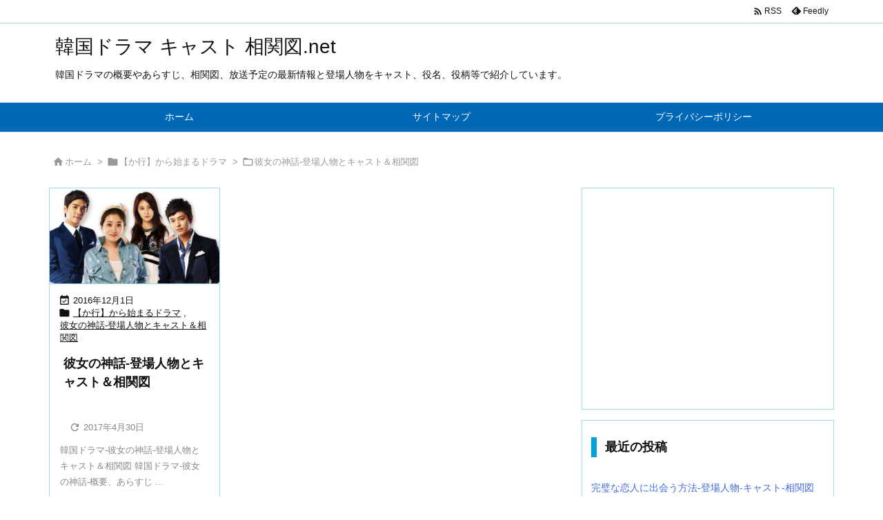

--- FILE ---
content_type: text/html; charset=utf-8
request_url: https://www.google.com/recaptcha/api2/aframe
body_size: 266
content:
<!DOCTYPE HTML><html><head><meta http-equiv="content-type" content="text/html; charset=UTF-8"></head><body><script nonce="psCPFqksH5sEkzKLxqpOTg">/** Anti-fraud and anti-abuse applications only. See google.com/recaptcha */ try{var clients={'sodar':'https://pagead2.googlesyndication.com/pagead/sodar?'};window.addEventListener("message",function(a){try{if(a.source===window.parent){var b=JSON.parse(a.data);var c=clients[b['id']];if(c){var d=document.createElement('img');d.src=c+b['params']+'&rc='+(localStorage.getItem("rc::a")?sessionStorage.getItem("rc::b"):"");window.document.body.appendChild(d);sessionStorage.setItem("rc::e",parseInt(sessionStorage.getItem("rc::e")||0)+1);localStorage.setItem("rc::h",'1769769122784');}}}catch(b){}});window.parent.postMessage("_grecaptcha_ready", "*");}catch(b){}</script></body></html>